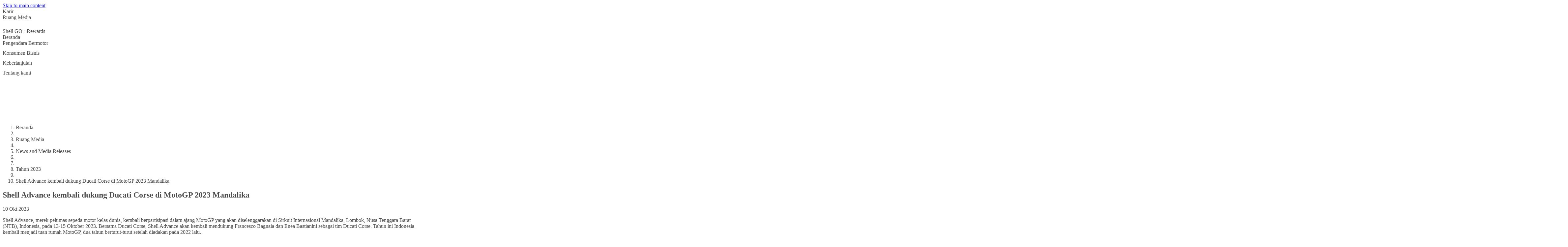

--- FILE ---
content_type: text/html;charset=UTF-8
request_url: https://www.shell.co.id/in_id/ruang-media/news-and-media-releases/news-2023/shell-advance-kembali-dukung-ducati-corse-di-motogp-2023-mandalika.html
body_size: 11891
content:
<!DOCTYPE html><!DOCTYPE html>
  <html itemscope="" itemtype="https://schema.org/WebPage" lang="id-ID" dir="ltr" data-mode="publish">
    <head><style id="tw-config">:root {
  /* Misc */
  --amidala: 1;
  --page-width: 1300px;
  --nav-width: 1400px;
  --anim-time: 250ms;

  /* Fonts */
  --font-default: Arial, Roboto, Helvetica, sans-serif;
  --font-custom: custom-font;
  --font-scale: 1;

  /* Logo */
  --logo: url("data:image/svg+xml;utf-8,%3Csvg%20id%3D%22Shell_x5F_2012_x5F_PECTEN_x5F_RGB%22%20version%3D%221.1%22%20viewBox%3D%220%200%2024%2024%22%20xml%3Aspace%3D%22preserve%22%20xmlns%3D%22http%3A%2F%2Fwww.w3.org%2F2000%2Fsvg%22%3E%0A%20%20%3Crect%20x%3D%22-12.1%22%20y%3D%22-103.7%22%20width%3D%22141.7%22%20height%3D%22141.7%22%20fill%3D%22none%22%2F%3E%0A%20%20%20%20%3Cg%20transform%3D%22matrix(.22054%200%200%20.22054%20-.94555%20-.53756)%22%3E%0A%20%20%20%20%3Cpath%20d%3D%22m54.6%2087.8h-18l-1.6-13.3-11-7.9c-0.5-2.3-0.7-4.7-0.7-7.1%200-19.6%2015.9-35.4%2035.4-35.4%2019.6%200%2035.4%2015.9%2035.4%2035.4%200%202.4-0.2%204.8-0.7%207.1l-10.9%207.9-1.7%2013.3h-18l-1%200.8c-0.9%200.7-2%201-3.1%201s-2.2-0.4-3.1-1z%22%20fill%3D%22none%22%20stroke%3D%22%23fff%22%20stroke-miterlimit%3D%2240%22%20stroke-width%3D%227%22%2F%3E%0A%20%20%20%20%20%20%20%20%3Cpath%20d%3D%22m54.6%2087.8h-18l-1.6-13.3-11-7.9c-0.5-2.3-0.7-4.7-0.7-7.1%200-19.6%2015.9-35.4%2035.4-35.4%2019.6%200%2035.4%2015.9%2035.4%2035.4%200%202.4-0.2%204.8-0.7%207.1l-10.9%207.9-1.7%2013.3h-18l-1%200.8c-0.9%200.7-2%201-3.1%201s-2.2-0.4-3.1-1z%22%20fill%3D%22%23fbce07%22%2F%3E%0A%20%20%20%20%20%20%20%20%3Cpath%20d%3D%22m54.6%2087.8h-18l-1.6-13.3-11-7.9c-0.5-2.3-0.7-4.7-0.7-7.1%200-19.6%2015.9-35.4%2035.4-35.4s35.4%2015.9%2035.4%2035.4c0%202.4-0.2%204.8-0.7%207.1l-10.9%207.9-1.7%2013.3h-18l-1%200.8c-0.9%200.7-2%201-3.1%201s-2.2-0.4-3.1-1zm0.6-6.2h-13.1l-1.3-10.6-10.8-7.8c-0.3-1.2-0.5-2.5-0.5-3.8%200-2.1%200.4-4.2%201.3-6.1l19.1%2019.3-18.5-22.9c0.7-3%202.3-5.6%204.6-7.7l16.6%2028.7-14.7-31.3c1.9-2.5%204.6-4.4%207.6-5.3l10.2%2035.6-7.4-37.1c2.3-1.3%204.8-1.9%207.4-1.9%200.5%200%201.1%200%201.6%200.1l1.5%2038.5%201.5-38.5c0.5-0.1%201.1-0.1%201.6-0.1%202.6%200%205.1%200.7%207.4%201.9l-7.4%2037.1%2010.2-35.7c3%200.9%205.7%202.8%207.6%205.3l-14.8%2031.4%2016.6-28.7c2.3%202%203.9%204.7%204.6%207.7l-18.5%2022.9%2019.1-19.3c0.9%201.9%201.3%204%201.3%206.1%200%201.3-0.2%202.5-0.5%203.8l-10.8%207.8-1.3%2010.6h-13l-2%201.4c-0.5%200.4-1.1%200.5-1.7%200.5s-1.2-0.2-1.7-0.5z%22%20fill%3D%22%23dd1d21%22%20fill-rule%3D%22evenodd%22%2F%3E%0A%20%20%3C%2Fg%3E%0A%3C%2Fsvg%3E");
  --logo-ratio: 1;

  /* Borders */
  --radius-tl-scale: 1;
  --radius-tr-scale: 1;
  --radius-br-scale: 1;
  --radius-bl-scale: 1;

  /* Transparency */
  --bg-alpha: 1;
  --text-alpha: 1;
  --border-alpha: 1;
  --decoration-alpha: 1;
  --outline-alpha: 1;

  /* Reference colours (paper & ink == background & text) */
  --color-paper1: 0, 0%, 100%;
  --color-paper2: 0, 0%, 96%;
  --color-ink1: 0, 0%, 29%;
  --color-ink2: var(--color-ink1);

  /* Theme colours */
  --color-brand1-bg: 47, 100%, 50%;
  --color-brand1-text: var(--color-ink1);
  --color-brand2-bg: 359, 77%, 49%;
  --color-brand2-text: var(--color-paper1);
  --color-brand3-bg: 212, 49%, 39%;
  --color-brand3-text: var(--color-paper1);
  --color-brand4-bg: 159, 100%, 26%;
  --color-brand4-text: var(--color-paper1);
  --color-brand5-bg: 306, 61%, 33%;
  --color-brand5-text: var(--color-paper1);
  --color-system-bg: 210, 78%, 16%;
  --color-system-text: 0, 0%, 100%;
  --color-black-bg: 0, 0%, 0%;
  --color-black-text: var(--color-paper1);

  /* Set default colour to brand1 */
  --color-bga: var(--color-paper1);
  --color-txa: var(--color-ink1);
  --color-bgb: var(--color-brand1-bg);
  --color-txb: var(--color-brand1-text);
  --color-txc: var(--color-ink2);

  /* Apply default colours */
  color: hsl(var(--color-ink1));
  background: hsl(var(--color-paper1));
}</style>
  
  
  
  

  

  
  
  


  
  




    






  

  
  <meta charset="UTF-8">
  
  <meta name="mode" content="publish">
  <meta name="viewport" content="width=device-width, initial-scale=1, shrink-to-fit=no, user-scalable=yes">
  <meta name="theme-color" content="#fff">
  
  
  <link rel="apple-touch-icon" href="/etc.clientlibs/amidala/clientlibs/theme-base/resources/favicon/apple-touch-icon.png">
  <link rel="manifest" href="/etc.clientlibs/amidala/clientlibs/theme-base/resources/favicon/manifest.json">
  <meta name="mobile-web-app-capable" content="yes">
  <meta name="apple-mobile-web-app-capable" content="yes">
  <meta name="apple-mobile-web-app-status-bar-style" content="black-translucent">
  <meta name="twitter:card" content="summary_large_image">
  <meta name="og:type" content="website">

  
  
    
      <link rel="canonical" href="https://www.shell.co.id/in_id/ruang-media/news-and-media-releases/tahun-2023/shell-advance-kembali-dukung-ducati-corse-di-motogp-2023-mandalika.html">
      <meta property="og:url" content="https://www.shell.co.id/in_id/ruang-media/news-and-media-releases/tahun-2023/shell-advance-kembali-dukung-ducati-corse-di-motogp-2023-mandalika.html">
    
    
    
    
    
    
    
    
    
  
    
    <meta name="error-url" content="https://www.shell.co.id/in_id/halaman-kesalahan.html">
    
    
    
    
    
    
    
  
    
    
    
    
    
    
    
    
    
  
    
    
    
    
      <meta name="apple-mobile-web-app-title" content="Shell Indonesia">
      <meta name="application-name" content="Shell Indonesia">
    
    
    
    
    
    
  
    
    
    
    
    <meta name="home-url" content="https://www.shell.co.id/">
    
    
    
    
  
    
    
    
    
    
    <meta property="og:locale" content="id_ID">
    
    
    
  
    
    
    
      <meta itemprop="name" content="Shell Advance kembali dukung Ducati Corse di MotoGP 2023 Mandalika | Shell Indonesia">
      <title>Shell Advance kembali dukung Ducati Corse di MotoGP 2023 Mandalika | Shell Indonesia</title>
      <meta property="og:title" content="Shell Advance kembali dukung Ducati Corse di MotoGP 2023 Mandalika | Shell Indonesia">
    
    
    
    
    
    
    
  
    
    
    
    
    
    
    
    
    
  
    
    
    
    
    
    
    
    
    
  
    
    
    
    
    
    
    
    
    
  
    
    
    
    
    
    
    
    
    
  
    
    
    
    
    
    
    
    
    
  
    
    
    
    
    
    
    
    
    
  
    
    
    
    
    
    
    
    
    
  
    
    
    
    
    
    
    
    
    
  
    
    
    
    
    
    
    
    
    <link rel="stylesheet" as="style" data-id="theme" href="/etc.clientlibs/amidala/clientlibs/theme-base.ACSHASHb291465fc8d3c7bcefde74d34044b698.css" onload="this.onload=null;this.rel='stylesheet'">
  

  
  <meta name="description" content="Shell Advance, merek pelumas sepeda motor kelas dunia, kembali berpartisipasi dalam ajang MotoGP yang akan diselenggarakan di Sirkuit Internasional Mandalika, Lombok, Nusa Tenggara Barat (NTB) pada 13-15 Oktober 2023.">
  <meta itemprop="description" content="Shell Advance, merek pelumas sepeda motor kelas dunia, kembali berpartisipasi dalam ajang MotoGP yang akan diselenggarakan di Sirkuit Internasional Mandalika, Lombok, Nusa Tenggara Barat (NTB) pada 13-15 Oktober 2023.">
  <meta property="og:description" content="Shell Advance, merek pelumas sepeda motor kelas dunia, kembali berpartisipasi dalam ajang MotoGP yang akan diselenggarakan di Sirkuit Internasional Mandalika, Lombok, Nusa Tenggara Barat (NTB) pada 13-15 Oktober 2023.">
  

  
  


  
  

<meta name="external-disclaimer-text" content="KETERANGAN LEGAL Shell plc
Dengan mengklik tautan ini, Anda akan meninggalkan situs web Shell.
Tautan yang telah Anda pilih akan mengarahkan Anda ke situs yang tidak dikendalikan oleh dan berbeda dari domain Shell plc atau anggota Shell Group. Oleh karenanya, Informasi atau materi yang termuat serta sponsor, kebijakan, kegiatan dan jasa yang ditawarkan dalam situs web tersebut merupakan tanggung jawab pihak ketiga.
Terima kasih telah mengunjungi situs web Shell."><link rel="icon" data-format="ico" href="/etc.clientlibs/amidala/clientlibs/theme-base/resources/favicon/favicon.ico"><link rel="icon" data-format="svg" href="/etc.clientlibs/amidala/clientlibs/theme-base/resources/favicon/favicon.svg"><meta rel="x-prerender-render-id" content="a3572616-761a-4f72-9b72-61dd0f16e6ed" />
			<meta rel="x-prerender-render-at" content="2026-02-01T02:34:43.592Z" /><meta rel="x-prerender-request-id" content="5e42cad9-f57c-474c-9ead-8923d36ccd5e" />
      		<meta rel="x-prerender-request-at" content="2026-02-02T03:40:00.896Z" /></head>

  <body class="body">
    <div class="root backbone container image"><div data-key="0" data-name="Page" class="font-sans text-base bg-bga min-h-dvh text-txa relative"><a href="#main" data-name="SkipToMain" class="p-4 font-bold transition-all rounded-lg fixed start-6 bg-bgb text-txb -top-14 opacity-0 focus:top-6 focus:opacity-100 z-20 print:hidden">Skip to main content</a><div data-key="0/0" data-name="Container" class="grid lg:grid-cols-12 md:grid-cols-2 sm:grid-cols-1 "><div class="lg:col-span-12 md:col-span-2 sm:col-span-1 "></div><div class="lg:col-span-12 md:col-span-2 sm:col-span-1 "></div><div class="lg:col-span-12 md:col-span-2 sm:col-span-1 "><div data-key="0/0/2" data-name="Container" class="text-txa bg-bga"><header data-key="0/0/2" data-name="Container" class="grid lg:grid-cols-12 md:grid-cols-2 sm:grid-cols-1 "><div class="lg:col-span-12 md:col-span-2 sm:col-span-1 "><div data-key="0/0/2/0" data-name="Container" class="grid lg:grid-cols-12 md:grid-cols-2 sm:grid-cols-1 "><div class="lg:col-span-12 md:col-span-2 sm:col-span-1 "><div data-key="/content/shell/countries/indonesia/in_id/jcr_content/root/header/inherited/topbar" data-name="Topbar" class="pal-inherited w-full bg-bga text-txa"><div class="m-auto max-w-page flex" role="list"><div class="grow"></div><div class="flex"><div class="grow-0" role="listitem"><div class="h-full transition border-bgb/0 border-t-4 px-1 pb-2 pt-1"><a class="clickable cursor-pointer h-full"><div class="h-full transition hover:bg-txa/10 pe-2 py-1 flex space-x-2 items-center justify-center rounded overflow-hidden w-full min-h-8  ps-2 "><div class="grow"><span>Karir</span></div></div></a></div></div><div class="grow-0" role="listitem"><div class="h-full transition border-bgb/100 border-t-4 px-1 pb-2 pt-1"><a class="clickable cursor-pointer h-full"><div class="h-full transition hover:bg-txa/10 pe-2 py-1 flex space-x-2 items-center justify-center rounded overflow-hidden w-full min-h-8  ps-2 "><div class="grow"><span>Ruang Media</span></div></div></a></div></div><div class="grow-0" role="listitem"><div class="h-full transition border-bgb/0 border-t-4 px-1 pb-2 pt-1"><a class="clickable cursor-pointer h-full"><div class="h-full transition hover:bg-txa/10 pe-2 py-1 flex space-x-2 items-center justify-center rounded overflow-hidden w-full min-h-8  ps-2 "><div class="flex items-center"><div aria-hidden="true" style="width: calc(var(--font-scale) * 24px); height: calc(var(--font-scale) * 24px);"></div></div><div class="grow"><span>Shell GO+ Rewards</span></div></div></a></div></div></div></div></div></div><div class="lg:col-span-12 md:col-span-2 sm:col-span-1 "><div data-key="/content/shell/countries/indonesia/in_id/jcr_content/root/header/inherited/navigation" data-name="Navigation" class="pal-inherited w-full relative border-txa/20 border-b text-txa bg-bga"><nav class="max-w-page m-auto"><div class="flex items-center"><a aria-label="shell.co.id" class="clickable cursor-pointer"><div class="min-h-16 border-txa flex"><div class="flex shrink-0 grow-0"><div class="bg-no-repeat bg-center bg-contain h-16" style="background-image: var(--logo); width: calc(var(--logo-ratio) * 64px);"></div></div></div></a><div class="flex" role="list"><div class="shrink sm:hidden md:hidden tracking-tight relative" role="listitem"><div class="h-full transition border-bgb/100 border-b-4 px-1 pb-1 pt-2"><a aria-current="page" class="clickable cursor-pointer h-full"><div class="h-full transition hover:bg-txa/10 pe-2 py-1 flex space-x-2 items-center justify-center rounded overflow-hidden w-full min-h-12  ps-2 "><div class="grow"><span>Beranda</span></div></div></a></div></div><div class="shrink sm:hidden md:hidden tracking-tight relative" role="listitem"><div class="h-full transition border-bgb/0 border-b-4 px-1 pb-1 pt-2"><a role="button" aria-expanded="false" aria-controls="_2" class="clickable cursor-pointer h-full"><div class="h-full transition hover:bg-txa/10 pe-2 py-1 flex space-x-2 items-center justify-center rounded overflow-hidden w-full min-h-12  ps-2 "><div class="grow"><span>Pengendara Bermotor</span></div><div class="flex items-center"><div aria-hidden="true" style="width: calc(var(--font-scale) * 12px); height: calc(var(--font-scale) * 12px);"></div></div></div></a></div><div id="_2" class="hidden"></div></div><div class="shrink sm:hidden md:hidden tracking-tight relative" role="listitem"><div class="h-full transition border-bgb/0 border-b-4 px-1 pb-1 pt-2"><a role="button" aria-expanded="false" aria-controls="_3" class="clickable cursor-pointer h-full"><div class="h-full transition hover:bg-txa/10 pe-2 py-1 flex space-x-2 items-center justify-center rounded overflow-hidden w-full min-h-12  ps-2 "><div class="grow"><span>Konsumen Bisnis</span></div><div class="flex items-center"><div aria-hidden="true" style="width: calc(var(--font-scale) * 12px); height: calc(var(--font-scale) * 12px);"></div></div></div></a></div><div id="_3" class="hidden"></div></div><div class="shrink sm:hidden md:hidden tracking-tight relative" role="listitem"><div class="h-full transition border-bgb/0 border-b-4 px-1 pb-1 pt-2"><a role="button" aria-expanded="false" aria-controls="_4" class="clickable cursor-pointer h-full"><div class="h-full transition hover:bg-txa/10 pe-2 py-1 flex space-x-2 items-center justify-center rounded overflow-hidden w-full min-h-12  ps-2 "><div class="grow"><span>Keberlanjutan</span></div><div class="flex items-center"><div aria-hidden="true" style="width: calc(var(--font-scale) * 12px); height: calc(var(--font-scale) * 12px);"></div></div></div></a></div><div id="_4" class="hidden"></div></div><div class="shrink sm:hidden md:hidden tracking-tight relative" role="listitem"><div class="h-full transition border-bgb/0 border-b-4 px-1 pb-1 pt-2"><a role="button" aria-expanded="false" aria-controls="_5" class="clickable cursor-pointer h-full"><div class="h-full transition hover:bg-txa/10 pe-2 py-1 flex space-x-2 items-center justify-center rounded overflow-hidden w-full min-h-12  ps-2 "><div class="grow"><span>Tentang kami</span></div><div class="flex items-center"><div aria-hidden="true" style="width: calc(var(--font-scale) * 12px); height: calc(var(--font-scale) * 12px);"></div></div></div></a></div><div id="_5" class="hidden"></div></div></div><div class="grow"></div><div role="list" class="flex shrink"><div role="listitem"><div class="h-full transition border-bgb/0 p-2"><a title="Station locator" class="clickable cursor-pointer h-full"><div class="h-full transition hover:bg-txa/10 pe-2 py-1 flex space-x-2 items-center justify-center rounded overflow-hidden min-h-12 min-w-12  ps-2 "><div class="flex items-center"><div aria-hidden="true" style="width: calc(var(--font-scale) * 24px); height: calc(var(--font-scale) * 24px);"></div></div></div></a></div></div><div role="listitem"><div class="h-full transition border-bgb/0 p-2"><a title="Fuels" class="clickable cursor-pointer h-full"><div class="h-full transition hover:bg-txa/10 pe-2 py-1 flex space-x-2 items-center justify-center rounded overflow-hidden min-h-12 min-w-12  ps-2 "><div class="flex items-center"><div aria-hidden="true" style="width: calc(var(--font-scale) * 24px); height: calc(var(--font-scale) * 24px);"></div></div></div></a></div></div><div role="listitem"><div class="h-full transition border-bgb/0 p-2"><a title="Customer care" class="clickable cursor-pointer h-full"><div class="h-full transition hover:bg-txa/10 pe-2 py-1 flex space-x-2 items-center justify-center rounded overflow-hidden min-h-12 min-w-12  ps-2 "><div class="flex items-center"><div aria-hidden="true" style="width: calc(var(--font-scale) * 24px); height: calc(var(--font-scale) * 24px);"></div></div></div></a></div></div><div role="listitem"><div class="h-full transition border-bgb/0 p-2"><a title="Cari" class="clickable cursor-pointer h-full"><div class="h-full transition hover:bg-txa/10 pe-2 py-1 flex space-x-2 items-center justify-center rounded overflow-hidden min-h-12 min-w-12  ps-2 "><div class="flex items-center"><div aria-hidden="true" style="width: calc(var(--font-scale) * 24px); height: calc(var(--font-scale) * 24px);"></div></div></div></a></div></div></div><div class="lg:hidden"><div class="h-full transition border-bgb/0 p-2"><a id="_0" aria-controls="_1" aria-expanded="false" aria-haspopup="true" title="Menu" class="clickable cursor-pointer h-full"><div class="h-full transition hover:bg-txa/10 pe-2 py-1 flex space-x-2 items-center justify-center rounded overflow-hidden min-h-12 min-w-12  ps-2 "><div class="flex items-center"><div aria-hidden="true" style="width: calc(var(--font-scale) * 24px); height: calc(var(--font-scale) * 24px);"></div></div></div></a></div></div></div></nav></div></div></div></div><div class="lg:col-span-12 md:col-span-2 sm:col-span-1 "><div data-key="/content/shell/countries/indonesia/in_id/media/news-and-media-releases/news-2023/shell-advance-ducati-corse-motogp-2023-mandalika-indonesia/jcr_content/root/header/breadcrumb" data-name="Breadcrumb" class="text-sm w-full px-6 py-2 min-h-9 m-auto max-w-page"><nav><ol class="flex items-center p-0 gap-2" itemscope="" itemtype="https://schema.org/BreadcrumbList"><li class="sm:hidden md:hidden" itemscope="" itemtype="https://schema.org/ListItem" itemprop="itemListElement"><span itemprop="item"><a itemprop="name" class="clickable cursor-pointer hover:underline"><span>Beranda</span></a></span><meta itemprop="position" content="1"></li><li class="sm:hidden md:hidden" aria-hidden="true"><div aria-hidden="true" style="width: calc(var(--font-scale) * 12px); height: calc(var(--font-scale) * 12px);"></div></li><li class="sm:hidden md:hidden" itemscope="" itemtype="https://schema.org/ListItem" itemprop="itemListElement"><span itemprop="item"><a itemprop="name" class="clickable cursor-pointer hover:underline"><span>Ruang Media</span></a></span><meta itemprop="position" content="2"></li><li class="sm:hidden md:hidden" aria-hidden="true"><div aria-hidden="true" style="width: calc(var(--font-scale) * 12px); height: calc(var(--font-scale) * 12px);"></div></li><li class="sm:hidden md:hidden" itemscope="" itemtype="https://schema.org/ListItem" itemprop="itemListElement"><span itemprop="item"><a itemprop="name" class="clickable cursor-pointer hover:underline"><span>News and Media Releases</span></a></span><meta itemprop="position" content="3"></li><li class="sm:hidden md:hidden" aria-hidden="true"><div aria-hidden="true" style="width: calc(var(--font-scale) * 12px); height: calc(var(--font-scale) * 12px);"></div></li><li class="lg:hidden" aria-hidden="true"><div aria-hidden="true" style="width: calc(var(--font-scale) * 12px); height: calc(var(--font-scale) * 12px);"></div></li><li itemscope="" itemtype="https://schema.org/ListItem" itemprop="itemListElement"><span itemprop="item"><a itemprop="name" class="clickable cursor-pointer hover:underline"><span>Tahun 2023</span></a></span><meta itemprop="position" content="4"></li><li class="sm:hidden md:hidden" aria-hidden="true"><div aria-hidden="true" style="width: calc(var(--font-scale) * 12px); height: calc(var(--font-scale) * 12px);"></div></li><li class="sm:hidden md:hidden" itemscope="" itemtype="https://schema.org/ListItem" itemprop="itemListElement"><span itemprop="item"><a aria-current="page" itemprop="name" class="clickable cursor-pointer hover:underline"><span>Shell Advance kembali dukung Ducati Corse di MotoGP 2023 Mandalika</span></a></span><meta itemprop="position" content="5"></li></ol></nav></div></div></header></div></div><div class="lg:col-span-12 md:col-span-2 sm:col-span-1 "><main data-key="/content/shell/countries/indonesia/in_id/media/news-and-media-releases/news-2023/shell-advance-ducati-corse-motogp-2023-mandalika-indonesia/jcr_content/root/main" data-name="Container" id="main" class="grid lg:grid-cols-12 md:grid-cols-2 sm:grid-cols-1 "><div class="lg:col-span-12 md:col-span-2 sm:col-span-1 "><style>
      :first-child > #_6 > div {
        padding-top: 0;
      }
    </style><div data-key="/content/shell/countries/indonesia/in_id/media/news-and-media-releases/news-2023/shell-advance-ducati-corse-motogp-2023-mandalika-indonesia/jcr_content/root/main/section" data-name="Container" class="text-txa bg-bga grid grid-cols-1" id="_6"><div class="relative max-w-page m-auto w-full row-start-1 col-start-1 px-3 py-12 space-y-5"><section data-key="/content/shell/countries/indonesia/in_id/media/news-and-media-releases/news-2023/shell-advance-ducati-corse-motogp-2023-mandalika-indonesia/jcr_content/root/main/section" data-name="Container" class="grid lg:grid-cols-12 md:grid-cols-2 sm:grid-cols-1 gap-5"><div class="lg:col-span-12 md:col-span-2 sm:col-span-1 "><div data-key="/content/shell/countries/indonesia/in_id/media/news-and-media-releases/news-2023/shell-advance-ducati-corse-motogp-2023-mandalika-indonesia/jcr_content/root/main/section/page_header" data-name="PageHeader" class="pal-inherited relative lg:grid lg:grid-cols-12 lg:gap-x-5 w-full md:rounded-2xl sm:rounded-2xl overflow-hidden"><div class="p-6 space-y-5 bg-bga text-txa z-0 lg:rounded-tr-2xl lg:rounded-bl-2xl lg:rounded-br-2xl lg:col-start-1 lg:col-span-8 lg:rounded-tl-2xl"><h1 class="font-custom font-bold text-txc text-4xl " id="shell-advance-kembali-dukung-ducati-corse-di-motogp-2023-mandalika">Shell Advance kembali dukung Ducati Corse di MotoGP 2023 Mandalika</h1><time class="block text-txa/80" datetime="2023-10-10T07:41:00.000Z">10 Okt 2023</time><div class="text-2xl"><style>
        #_7 :is(h1, h2, h3, h4, h5, h6):not(:first-child) { margin-top: 24px }
        #_7 pre { background-color: hsla(var(--color-txa), 0.05) }
        #_7 pre code { background: none; margin: 0; padding: 0; }
        #_7 code { background-color: hsla(var(--color-txa), 0.05) }
        #_7 details[open] > summary::after { rotate: 270deg }
        #_7 details[open] > *:not(:last-child) { margin-bottom: 8px }
        #_7 details > summary::after {
          position: absolute;
          top: 0;
          right: 0;
          height: 100%;
          display: flex;
          align-items: center;
          justify-content: center;
          content: '❯';
          transition: var(--anim-time);
          rotate: 90deg;
          width: 12px;
          font-weight: normal;
          margin-right: 8px;
        }
      </style><div class="space-y-4" id="_7"><p>Shell Advance, merek pelumas sepeda motor kelas dunia, kembali berpartisipasi dalam ajang MotoGP yang akan diselenggarakan di Sirkuit Internasional Mandalika, Lombok, Nusa Tenggara Barat (NTB), Indonesia, pada 13-15 Oktober 2023. Bersama Ducati Corse, Shell Advance akan kembali mendukung Francesco Bagnaia dan Enea Bastianini sebagai tim Ducati Corse. Tahun ini Indonesia kembali menjadi tuan rumah MotoGP, dua tahun berturut-turut setelah diadakan pada 2022 lalu.</p>
</div></div></div></div></div><div class="lg:col-span-12 md:col-span-2 sm:col-span-1 "><div data-key="/content/shell/countries/indonesia/in_id/media/news-and-media-releases/news-2023/shell-advance-ducati-corse-motogp-2023-mandalika-indonesia/jcr_content/root/main/section/text" data-name="PromoSimple" class="pal-inherited bg-bga text-txa h-full rounded-2xl overflow-hidden"><style>#_8 table { overflow-wrap: normal; word-break: normal }</style><div class="p-6 space-y-5 break-words" id="_8"><style>
        #_9 :is(h1, h2, h3, h4, h5, h6):not(:first-child) { margin-top: 24px }
        #_9 pre { background-color: hsla(var(--color-txa), 0.05) }
        #_9 pre code { background: none; margin: 0; padding: 0; }
        #_9 code { background-color: hsla(var(--color-txa), 0.05) }
        #_9 details[open] > summary::after { rotate: 270deg }
        #_9 details[open] > *:not(:last-child) { margin-bottom: 8px }
        #_9 details > summary::after {
          position: absolute;
          top: 0;
          right: 0;
          height: 100%;
          display: flex;
          align-items: center;
          justify-content: center;
          content: '❯';
          transition: var(--anim-time);
          rotate: 90deg;
          width: 12px;
          font-weight: normal;
          margin-right: 8px;
        }
      </style><div class="space-y-4" id="_9"><style>li > #_10 { margin-top: 8px }</style><ul class="ps-6 space-y-2 list-disc" id="_10">
<li>Kemitraan teknis Shell dan Ducati telah berlangsung selama 25 tahun.</li>
<li>Shell Advance memberikan dukungan kepada tim Ducati Corse dalam memaksimalkan performa mesin melalui pelumas yang berkualitas dan dapat diandalkan di lintasan balap MotoGP 2023.</li>
</ul>
<p>Andri Pratiwa, Direktur Pelumas PT Shell Indonesia, mengatakan, “Dalam upaya mendorong kinerja maksimum sekaligus mempertahankan keandalan sepeda motor para pembalap, Shell Advance selalu siap memberikan pasokan produk pelumas berkualitas yang dilengkapi dengan teknologi Active Cleansing Technology, yang merupakan hasil kolaborasi bersama Ducati Corse. Kolaborasi ini pada akhirnya akan menguntungkan para pelanggan, baik di lintasan maupun di jalan, seiring dengan terus berkembangnya kemitraan teknis yang memberi wawasan tentang kualitas produk kami sekaligus menguji formulasi agar sesuai kebutuhan pelanggan.”</p>
<p>Paolo Ciabatti, Ducati Corse Sporting Director, mengatakan, “Indonesia adalah salah satu pasar yang sangat penting bagi kami dan memiliki basis penggemar MotoGP yang terus berkembang. Kami sangat senang balapan di Mandalika tahun lalu dan menantikan akhir pekan yang akan datang. Dengan kemitraan teknis kami bersama Shell Advance, kami yakin dapat memberikan performa yang konsisten selama akhir pekan balapan dan menjaga Ducati Corse di level tertinggi dalam dunia balap.”</p>
<p>Pada Maret 2023 lalu, Shell memperbarui kerja sama dengan Ducati Corse dan masih mempertahankan hubungan kemitraan teknis hingga 2027. Shell Advance akan terus memfokuskan pada inovasi untuk menghasilkan produk yang berkualitas dalam mendukung performa kerja mesin secara maksimal.</p>
<p>Selama 25 tahun kemitraan teknis (technical partnership) Shell Advance telah berhasil membawa Ducati Corse memenangkan lebih dari 150 podium di MotoGP dan World Superbike Championship, termasuk delapan juara dunia MotoGP, salah satunya MotoGP 2022. Selain menghasilkan berbagai kejuaraan, kolaborasi ini juga menjadi dasar pengembangan teknologi Shell Advance melalui formulasi khusus, Active Cleansing Technology dan Pureplus Technology.</p>
<p>Teknologi terbaru yang terdapat di dalam Shell Advance dikembangkan secara khusus dengan memanfaatkan pengalaman Shell selama 75 tahun di bidang pelumas serta diuji coba secara langsung pada lintasan balap untuk memastikan performanya yang bisa diandalkan meski di kondisi ekstrem.</p>
</div></div></div></div><div class="lg:col-span-12 md:col-span-2 sm:col-span-1 "><div data-key="/content/shell/countries/indonesia/in_id/media/news-and-media-releases/news-2023/shell-advance-ducati-corse-motogp-2023-mandalika-indonesia/jcr_content/root/main/section/gallery" data-name="ImageGallery"><div role="list" class="grid gap-5 grid-cols-4 grid-rows-2"><div data-index="0" role="listitem" class="lg:row-span-2 lg:col-span-2 md:row-span-2 md:col-span-2 sm:col-span-4 cursor-pointer aspect-square"><style>#_11:hover { transform: scale(1.02); }</style><div class="cursor-pointer clickable transition rounded-2xl overflow-hidden relative animate-fade aspect-square" role="button" tabindex="0" id="_11"><img class="cq-dd-image block object-cover h-full w-full" src="https://www.shell.co.id/in_id/media/news-and-media-releases/news-2023/shell-advance-ducati-corse-motogp-2023-mandalika-indonesia/_jcr_content/root/main/section/gallery/standalone_asset.shellimg.jpeg/1744271943380/shell-advance-and-ducati-corse-press-conference-one.jpeg" loading="lazy" alt="Konferensi pers kemitraan teknis Shell Advance dan Ducati Corse untuk MotoGP 2023 di Mandalika" width="4750" height="2597"></div></div><div data-index="1" role="listitem" class="lg:row-span-1 lg:col-span-1 md:row-span-1 md:col-span-1 sm:col-span-1 cursor-pointer aspect-square"><style>#_12:hover { transform: scale(1.02); }</style><div class="cursor-pointer clickable transition rounded-2xl overflow-hidden relative animate-fade aspect-square" role="button" tabindex="0" id="_12"><img class="cq-dd-image block object-cover h-full w-full" src="https://www.shell.co.id/in_id/media/news-and-media-releases/news-2023/shell-advance-ducati-corse-motogp-2023-mandalika-indonesia/_jcr_content/root/main/section/gallery/standalone_asset_1312321776.shellimg.jpeg/1744272456228/shell-advance-and-ducati-corse-press-conference-two.jpeg" loading="lazy" alt="Konferensi pers kemitraan teknis Shell Advance dan Ducati Corse untuk MotoGP 2023 di Mandalika" width="4465" height="2591"></div></div><div data-index="2" role="listitem" class="lg:row-span-1 lg:col-span-1 md:row-span-1 md:col-span-1 sm:col-span-1 cursor-pointer aspect-square"><style>#_13:hover { transform: scale(1.02); }</style><div class="cursor-pointer clickable transition rounded-2xl overflow-hidden relative animate-fade aspect-square" role="button" tabindex="0" id="_13"><img class="cq-dd-image block object-cover h-full w-full" src="https://www.shell.co.id/in_id/media/news-and-media-releases/news-2023/shell-advance-ducati-corse-motogp-2023-mandalika-indonesia/_jcr_content/root/main/section/gallery/standalone_asset_939778651.shellimg.jpeg/1744272521297/shell-advance-and-ducati-corse-press-conference-three.jpeg" loading="lazy" alt="Konferensi pers kemitraan teknis Shell Advance dan Ducati Corse untuk MotoGP 2023 di Mandalika" width="3562" height="2401"></div></div><div data-index="3" role="listitem" class="lg:row-span-1 lg:col-span-1 md:row-span-1 md:col-span-1 sm:col-span-1 cursor-pointer aspect-square"><style>#_14:hover { transform: scale(1.02); }</style><div class="cursor-pointer clickable transition rounded-2xl overflow-hidden relative animate-fade aspect-square" role="button" tabindex="0" id="_14"><img class="cq-dd-image block object-cover h-full w-full" src="https://www.shell.co.id/in_id/media/news-and-media-releases/news-2023/shell-advance-ducati-corse-motogp-2023-mandalika-indonesia/_jcr_content/root/main/section/gallery/standalone_asset_697795377.shellimg.jpeg/1744272572717/shell-advance-and-ducati-corse-press-conference-four.jpeg" loading="lazy" alt="Konferensi pers kemitraan teknis Shell Advance dan Ducati Corse untuk MotoGP 2023 di Mandalika" width="3563" height="2400"></div></div><div data-index="4" role="listitem" class="lg:row-span-1 lg:col-span-1 md:row-span-1 md:col-span-1 sm:col-span-1 cursor-pointer aspect-square"><style>#_15:hover { transform: scale(1.02); }</style><div class="cursor-pointer clickable transition rounded-2xl overflow-hidden relative animate-fade aspect-square" role="button" tabindex="0" id="_15"><img class="cq-dd-image block object-cover h-full w-full" src="https://www.shell.co.id/in_id/media/news-and-media-releases/news-2023/shell-advance-ducati-corse-motogp-2023-mandalika-indonesia/_jcr_content/root/main/section/gallery/standalone_asset_1463669227.shellimg.jpeg/1744272623098/shell-advance-and-ducati-corse-press-conference-five.jpeg" loading="lazy" alt="Konferensi pers kemitraan teknis Shell Advance dan Ducati Corse untuk MotoGP 2023 di Mandalika" width="4639" height="3093"><div class="absolute top-0 start-0 end-0 bottom-0 flex items-center justify-center pal-transparent text-txa"><div class="font-custom text-3xl">+2</div></div></div></div></div><style>#_16::backdrop { background: hsla(0, 0%, 0%, 0.5); backdrop-filter: blur(4px) }</style><dialog class="z-30 overscroll-none scrollbar-stable animate-toast shadow-lg bg-bga text-txa focus-visible:outline-none m-0 w-full h-full overflow-y-scroll" id="_16"><div class="max-w-page m-auto space-y-5 w-full h-full p-3"><div class="flex flex-col gap-5 h-full"><div class="flex justify-end"><button class="clickable cursor-pointer transition inline-flex overflow-hidden border bg-bgb/100 text-txb border-bgb hover:bg-txb hover:text-bgb font-bold rounded-lg justify-center items-center w-12 h-12  " aria-label="Close" title="Close"><div class="flex items-center justify-center"><div aria-hidden="true" style="width: calc(var(--font-scale) * 24px); height: calc(var(--font-scale) * 24px);"></div></div></button></div><div class="grow"><div class="lg:columns-4 md:columns-3 sm:columns-2 gap-x-5 space-y-5"><style>#_17:hover { transform: scale(1.02); }</style><div class="cursor-pointer clickable transition rounded-2xl overflow-hidden relative animate-fade " role="button" tabindex="0" id="_17"><img class="cq-dd-image block object-cover w-full h-auto" src="https://www.shell.co.id/in_id/media/news-and-media-releases/news-2023/shell-advance-ducati-corse-motogp-2023-mandalika-indonesia/_jcr_content/root/main/section/gallery/standalone_asset.shellimg.jpeg/1744271943380/shell-advance-and-ducati-corse-press-conference-one.jpeg" loading="lazy" alt="Konferensi pers kemitraan teknis Shell Advance dan Ducati Corse untuk MotoGP 2023 di Mandalika" width="4750" height="2597"></div><div class="hidden"></div><style>#_18:hover { transform: scale(1.02); }</style><div class="cursor-pointer clickable transition rounded-2xl overflow-hidden relative animate-fade " role="button" tabindex="0" id="_18"><img class="cq-dd-image block object-cover w-full h-auto" src="https://www.shell.co.id/in_id/media/news-and-media-releases/news-2023/shell-advance-ducati-corse-motogp-2023-mandalika-indonesia/_jcr_content/root/main/section/gallery/standalone_asset_1312321776.shellimg.jpeg/1744272456228/shell-advance-and-ducati-corse-press-conference-two.jpeg" loading="lazy" alt="Konferensi pers kemitraan teknis Shell Advance dan Ducati Corse untuk MotoGP 2023 di Mandalika" width="4465" height="2591"></div><div class="hidden"></div><style>#_19:hover { transform: scale(1.02); }</style><div class="cursor-pointer clickable transition rounded-2xl overflow-hidden relative animate-fade " role="button" tabindex="0" id="_19"><img class="cq-dd-image block object-cover w-full h-auto" src="https://www.shell.co.id/in_id/media/news-and-media-releases/news-2023/shell-advance-ducati-corse-motogp-2023-mandalika-indonesia/_jcr_content/root/main/section/gallery/standalone_asset_939778651.shellimg.jpeg/1744272521297/shell-advance-and-ducati-corse-press-conference-three.jpeg" loading="lazy" alt="Konferensi pers kemitraan teknis Shell Advance dan Ducati Corse untuk MotoGP 2023 di Mandalika" width="3562" height="2401"></div><div class="hidden"></div><style>#_20:hover { transform: scale(1.02); }</style><div class="cursor-pointer clickable transition rounded-2xl overflow-hidden relative animate-fade " role="button" tabindex="0" id="_20"><img class="cq-dd-image block object-cover w-full h-auto" src="https://www.shell.co.id/in_id/media/news-and-media-releases/news-2023/shell-advance-ducati-corse-motogp-2023-mandalika-indonesia/_jcr_content/root/main/section/gallery/standalone_asset_697795377.shellimg.jpeg/1744272572717/shell-advance-and-ducati-corse-press-conference-four.jpeg" loading="lazy" alt="Konferensi pers kemitraan teknis Shell Advance dan Ducati Corse untuk MotoGP 2023 di Mandalika" width="3563" height="2400"></div><div class="hidden"></div><style>#_21:hover { transform: scale(1.02); }</style><div class="cursor-pointer clickable transition rounded-2xl overflow-hidden relative animate-fade " role="button" tabindex="0" id="_21"><img class="cq-dd-image block object-cover w-full h-auto" src="https://www.shell.co.id/in_id/media/news-and-media-releases/news-2023/shell-advance-ducati-corse-motogp-2023-mandalika-indonesia/_jcr_content/root/main/section/gallery/standalone_asset_1463669227.shellimg.jpeg/1744272623098/shell-advance-and-ducati-corse-press-conference-five.jpeg" loading="lazy" alt="Konferensi pers kemitraan teknis Shell Advance dan Ducati Corse untuk MotoGP 2023 di Mandalika" width="4639" height="3093"></div><div class="hidden"></div><style>#_22:hover { transform: scale(1.02); }</style><div class="cursor-pointer clickable transition rounded-2xl overflow-hidden relative animate-fade " role="button" tabindex="0" id="_22"><img class="cq-dd-image block object-cover w-full h-auto" src="https://www.shell.co.id/in_id/media/news-and-media-releases/news-2023/shell-advance-ducati-corse-motogp-2023-mandalika-indonesia/_jcr_content/root/main/section/gallery/standalone_asset_1838609721.shellimg.jpeg/1744272684057/shell-advance-and-ducati-corse-press-conference-six.jpeg" loading="lazy" alt="Konferensi pers kemitraan teknis Shell Advance dan Ducati Corse untuk MotoGP 2023 di Mandalika" width="4815" height="3289"></div><div class="hidden"></div><style>#_23:hover { transform: scale(1.02); }</style><div class="cursor-pointer clickable transition rounded-2xl overflow-hidden relative animate-fade " role="button" tabindex="0" id="_23"><img class="cq-dd-image block object-cover w-full h-auto" src="https://www.shell.co.id/in_id/media/news-and-media-releases/news-2023/shell-advance-ducati-corse-motogp-2023-mandalika-indonesia/_jcr_content/root/main/section/gallery/standalone_asset_484016656.shellimg.jpeg/1744272734278/shell-advance-and-ducati-corse-press-conference-seven.jpeg" loading="lazy" alt=" Konferensi pers kemitraan teknis Shell Advance dan Ducati Corse untuk MotoGP 2023 di Mandalika" width="4895" height="3167"></div><div class="hidden"></div></div></div></div></div></dialog><style>#_24::backdrop { background: hsla(0, 0%, 0%, 0.5); backdrop-filter: blur(4px) }</style><dialog class="z-30 overscroll-none scrollbar-stable animate-toast shadow-lg bg-bga text-txa focus-visible:outline-none m-0 w-full h-full overflow-y-scroll" id="_24"><div class="max-w-page m-auto space-y-5 w-full h-full p-3"><div class="flex flex-col gap-5 h-full"><div class="flex justify-end"><button class="clickable cursor-pointer transition inline-flex overflow-hidden border bg-bgb/100 text-txb border-bgb hover:bg-txb hover:text-bgb font-bold rounded-lg justify-center items-center w-12 h-12  " aria-label="Close" title="Close"><div class="flex items-center justify-center"><div aria-hidden="true" style="width: calc(var(--font-scale) * 24px); height: calc(var(--font-scale) * 24px);"></div></div></button></div><div class="grow"><div class="h-full"><div class="flex flex-col h-full w-full" style="direction: ltr;"><div class="relative grow"><style>
            /* Firefox scrollbar cannot be styled, so hide it. */
            @-moz-document url-prefix() #_25 {
              scrollbar-width: none;
            }

            #_25 {
              grid-auto-columns: calc((100% - 0 * 20px) / 1);
              scrollbar-color: auto;
            }

            @media screen and (min-width: 600px) and (max-width: 959px) {
              #_25 { grid-auto-columns: calc((100% - 0 * 20px) / 1); }
            }

            @media screen and (max-width: 599px) {
              #_25 { grid-auto-columns: calc((100% - 0 * 20px) / 1); }
            }

            #_25::-webkit-scrollbar {
              height: 24px;
              background: transparent;
            }

            #_25::-webkit-scrollbar-track {
              background: transparent;
              border-bottom: solid 4px hsla(var(--color-txa), 0.1);
            }

            #_25::-webkit-scrollbar-thumb {
              background: transparent;
              border-bottom: solid 4px hsl(var(--color-bgb));
            }

            #_25 > div > * { height: 100%; }

            /* Restore the RTL direction for slide content. */
            [dir="rtl"] #_25 > div { direction: rtl; }
          </style><div class="w-full h-full overflow-x-scroll snap-x overflow-y-hidden grid grid-flow-col gap-5 outline-offset-1" role="list" id="_25"><div role="listitem" class="snap-start h-full" style="outline-offset: -1px;"><figure class="flex flex-col gap-5 outline-none" tabindex="0"><picture class="grow relative h-full"><span class="absolute start-0 end-0 top-0 bottom-0"><img class="cq-dd-image block object-contain h-full w-full" src="https://www.shell.co.id/in_id/media/news-and-media-releases/news-2023/shell-advance-ducati-corse-motogp-2023-mandalika-indonesia/_jcr_content/root/main/section/gallery/standalone_asset.shellimg.jpeg/1744271943380/shell-advance-and-ducati-corse-press-conference-one.jpeg" loading="lazy" alt="Konferensi pers kemitraan teknis Shell Advance dan Ducati Corse untuk MotoGP 2023 di Mandalika" width="4750" height="2597"></span></picture><figcaption class="shrink flex gap-x-5"><span class="font-bold whitespace-nowrap">1 / 7</span><span class="">Konferensi pers kemitraan teknis Shell Advance dan Ducati Corse untuk MotoGP 2023 di Mandalika</span></figcaption></figure></div><div role="listitem" class="snap-start h-full" style="outline-offset: -1px;"><figure class="flex flex-col gap-5 outline-none" tabindex="0"><picture class="grow relative h-full"><span class="absolute start-0 end-0 top-0 bottom-0"><img class="cq-dd-image block object-contain h-full w-full" src="https://www.shell.co.id/in_id/media/news-and-media-releases/news-2023/shell-advance-ducati-corse-motogp-2023-mandalika-indonesia/_jcr_content/root/main/section/gallery/standalone_asset_1312321776.shellimg.jpeg/1744272456228/shell-advance-and-ducati-corse-press-conference-two.jpeg" loading="lazy" alt="Konferensi pers kemitraan teknis Shell Advance dan Ducati Corse untuk MotoGP 2023 di Mandalika" width="4465" height="2591"></span></picture><figcaption class="shrink flex gap-x-5"><span class="font-bold whitespace-nowrap">2 / 7</span><span class="">Konferensi pers kemitraan teknis Shell Advance dan Ducati Corse untuk MotoGP 2023 di Mandalika</span></figcaption></figure></div><div role="listitem" class="snap-start h-full" style="outline-offset: -1px;"><figure class="flex flex-col gap-5 outline-none" tabindex="0"><picture class="grow relative h-full"><span class="absolute start-0 end-0 top-0 bottom-0"><img class="cq-dd-image block object-contain h-full w-full" src="https://www.shell.co.id/in_id/media/news-and-media-releases/news-2023/shell-advance-ducati-corse-motogp-2023-mandalika-indonesia/_jcr_content/root/main/section/gallery/standalone_asset_939778651.shellimg.jpeg/1744272521297/shell-advance-and-ducati-corse-press-conference-three.jpeg" loading="lazy" alt="Konferensi pers kemitraan teknis Shell Advance dan Ducati Corse untuk MotoGP 2023 di Mandalika" width="3562" height="2401"></span></picture><figcaption class="shrink flex gap-x-5"><span class="font-bold whitespace-nowrap">3 / 7</span><span class="">Konferensi pers kemitraan teknis Shell Advance dan Ducati Corse untuk MotoGP 2023 di Mandalika</span></figcaption></figure></div><div role="listitem" class="snap-start h-full" style="outline-offset: -1px;"><figure class="flex flex-col gap-5 outline-none" tabindex="0"><picture class="grow relative h-full"><span class="absolute start-0 end-0 top-0 bottom-0"><img class="cq-dd-image block object-contain h-full w-full" src="https://www.shell.co.id/in_id/media/news-and-media-releases/news-2023/shell-advance-ducati-corse-motogp-2023-mandalika-indonesia/_jcr_content/root/main/section/gallery/standalone_asset_697795377.shellimg.jpeg/1744272572717/shell-advance-and-ducati-corse-press-conference-four.jpeg" loading="lazy" alt="Konferensi pers kemitraan teknis Shell Advance dan Ducati Corse untuk MotoGP 2023 di Mandalika" width="3563" height="2400"></span></picture><figcaption class="shrink flex gap-x-5"><span class="font-bold whitespace-nowrap">4 / 7</span><span class=""> Konferensi pers kemitraan teknis Shell Advance dan Ducati Corse untuk MotoGP 2023 di Mandalika</span></figcaption></figure></div><div role="listitem" class="snap-start h-full" style="outline-offset: -1px;"><figure class="flex flex-col gap-5 outline-none" tabindex="0"><picture class="grow relative h-full"><span class="absolute start-0 end-0 top-0 bottom-0"><img class="cq-dd-image block object-contain h-full w-full" src="https://www.shell.co.id/in_id/media/news-and-media-releases/news-2023/shell-advance-ducati-corse-motogp-2023-mandalika-indonesia/_jcr_content/root/main/section/gallery/standalone_asset_1463669227.shellimg.jpeg/1744272623098/shell-advance-and-ducati-corse-press-conference-five.jpeg" loading="lazy" alt="Konferensi pers kemitraan teknis Shell Advance dan Ducati Corse untuk MotoGP 2023 di Mandalika" width="4639" height="3093"></span></picture><figcaption class="shrink flex gap-x-5"><span class="font-bold whitespace-nowrap">5 / 7</span><span class=""> Konferensi pers kemitraan teknis Shell Advance dan Ducati Corse untuk MotoGP 2023 di Mandalika</span></figcaption></figure></div><div role="listitem" class="snap-start h-full" style="outline-offset: -1px;"><figure class="flex flex-col gap-5 outline-none" tabindex="0"><picture class="grow relative h-full"><span class="absolute start-0 end-0 top-0 bottom-0"><img class="cq-dd-image block object-contain h-full w-full" src="https://www.shell.co.id/in_id/media/news-and-media-releases/news-2023/shell-advance-ducati-corse-motogp-2023-mandalika-indonesia/_jcr_content/root/main/section/gallery/standalone_asset_1838609721.shellimg.jpeg/1744272684057/shell-advance-and-ducati-corse-press-conference-six.jpeg" loading="lazy" alt="Konferensi pers kemitraan teknis Shell Advance dan Ducati Corse untuk MotoGP 2023 di Mandalika" width="4815" height="3289"></span></picture><figcaption class="shrink flex gap-x-5"><span class="font-bold whitespace-nowrap">6 / 7</span><span class=""> Konferensi pers kemitraan teknis Shell Advance dan Ducati Corse untuk MotoGP 2023 di Mandalika</span></figcaption></figure></div><div role="listitem" class="snap-start h-full" style="outline-offset: -1px;"><figure class="flex flex-col gap-5 outline-none" tabindex="0"><picture class="grow relative h-full"><span class="absolute start-0 end-0 top-0 bottom-0"><img class="cq-dd-image block object-contain h-full w-full" src="https://www.shell.co.id/in_id/media/news-and-media-releases/news-2023/shell-advance-ducati-corse-motogp-2023-mandalika-indonesia/_jcr_content/root/main/section/gallery/standalone_asset_484016656.shellimg.jpeg/1744272734278/shell-advance-and-ducati-corse-press-conference-seven.jpeg" loading="lazy" alt=" Konferensi pers kemitraan teknis Shell Advance dan Ducati Corse untuk MotoGP 2023 di Mandalika" width="4895" height="3167"></span></picture><figcaption class="shrink flex gap-x-5"><span class="font-bold whitespace-nowrap">7 / 7</span><span class="">  Konferensi pers kemitraan teknis Shell Advance dan Ducati Corse untuk MotoGP 2023 di Mandalika</span></figcaption></figure></div></div></div><div class="gap-5 flex justify-end mt-5"><button tabindex="-1" aria-hidden="true" class="clickable cursor-pointer transition inline-flex overflow-hidden border bg-bgb/100 text-txb border-bgb hover:bg-txb hover:text-bgb font-bold rounded-lg justify-center items-center w-12 h-12  " aria-label="Previous slide" title="Previous slide"><div class="flex items-center justify-center"><div aria-hidden="true" style="width: calc(var(--font-scale) * 24px); height: calc(var(--font-scale) * 24px);"></div></div></button><button tabindex="-1" aria-hidden="true" class="clickable cursor-pointer transition inline-flex overflow-hidden border bg-bgb/100 text-txb border-bgb hover:bg-txb hover:text-bgb font-bold rounded-lg justify-center items-center w-12 h-12  " aria-label="Next slide" title="Next slide"><div class="flex items-center justify-center"><div aria-hidden="true" style="width: calc(var(--font-scale) * 24px); height: calc(var(--font-scale) * 24px);"></div></div></button></div></div></div></div></div></div></dialog></div></div><div class="lg:col-span-12 md:col-span-2 sm:col-span-1 "><div data-key="/content/shell/countries/indonesia/in_id/media/news-and-media-releases/news-2023/shell-advance-ducati-corse-motogp-2023-mandalika-indonesia/jcr_content/root/main/section/text_1948446982" data-name="PromoSimple" class="pal-inherited bg-bga text-txa h-full rounded-2xl overflow-hidden"><style>#_26 table { overflow-wrap: normal; word-break: normal }</style><div class="p-6 space-y-5 break-words" id="_26"><style>
        #_27 :is(h1, h2, h3, h4, h5, h6):not(:first-child) { margin-top: 24px }
        #_27 pre { background-color: hsla(var(--color-txa), 0.05) }
        #_27 pre code { background: none; margin: 0; padding: 0; }
        #_27 code { background-color: hsla(var(--color-txa), 0.05) }
        #_27 details[open] > summary::after { rotate: 270deg }
        #_27 details[open] > *:not(:last-child) { margin-bottom: 8px }
        #_27 details > summary::after {
          position: absolute;
          top: 0;
          right: 0;
          height: 100%;
          display: flex;
          align-items: center;
          justify-content: center;
          content: '❯';
          transition: var(--anim-time);
          rotate: 90deg;
          width: 12px;
          font-weight: normal;
          margin-right: 8px;
        }
      </style><div class="space-y-4" id="_27"><h3 class="font-custom font-bold text-txc text-2xl " id="">Untuk informasi lebih lanjut, silakan hubungi:</h3>
<p><b>Reza Fawzy<br>
</b>Corporate Communications - Shell Indonesia<br>
<a class="clickable cursor-pointer underline"><span>reza.fawzy@shell.com</span></a></p>
<h3 class="font-custom font-bold text-txc text-2xl " id="">Cautionary note</h3>
<p>The companies in which Shell plc directly and indirectly owns investments are separate legal entities. In this announcement, “Shell”, “Shell Group” and “Group” are sometimes used for convenience where references are made to Shell plc and its subsidiaries in general. Likewise, the words “we”, “us” and “our” are also used to refer to Shell plc and its subsidiaries in general or to those who work for them. These terms are also used where no useful purpose is served by identifying the particular entity or entities. ‘‘Subsidiaries’’, “Shell subsidiaries” and “Shell companies” as used in this announcement refer to entities over which Shell plc either directly or indirectly has control. Entities and unincorporated arrangements over which Shell has joint control are generally referred to as “joint ventures” and “joint operations”, respectively. “Joint ventures” and “joint operations” are collectively referred to as “joint arrangements”. Entities over which Shell has significant influence but neither control nor joint control are referred to as “associates”. The term “Shell interest” is used for convenience to indicate the direct and/or indirect ownership interest held by Shell in an entity or unincorporated joint arrangement, after exclusion of all third-party interest.</p>
<p><b>Forward-Looking Statements</b></p>
<p>This announcement contains forward-looking statements (within the meaning of the U.S. Private Securities Litigation Reform Act of 1995) concerning the financial condition, results of operations and businesses of Shell. All statements other than statements of historical fact are, or may be deemed to be, forward-looking statements. Forward-looking statements are statements of future expectations that are based on management’s current expectations and assumptions and involve known and unknown risks and uncertainties that could cause actual results, performance or events to differ materially from those expressed or implied in these statements. Forward-looking statements include, among other things, statements concerning the potential exposure of Shell to market risks and statements expressing management’s expectations, beliefs, estimates, forecasts, projections and assumptions.&nbsp;These forward-looking statements are identified by their use of terms and phrases such as “aim”, “ambition”, ‘‘anticipate’’, ‘‘believe’’, ‘‘could’’, ‘‘estimate’’, ‘‘expect’’, ‘‘goals’’, ‘‘intend’’, ‘‘may’’, “milestones”, ‘‘objectives’’, ‘‘outlook’’, ‘‘plan’’, ‘‘probably’’, ‘‘project’’, ‘‘risks’’, “schedule”, ‘‘seek’’, ‘‘should’’, ‘‘target’’, ‘‘will’’ and similar terms and phrases. There are a number of factors that could affect the future operations of Shell and could cause those results to differ materially from those expressed in the forward-looking statements included in this announcement, including (without limitation): (a) price fluctuations in crude oil and natural gas; (b) changes in demand for Shell’s products; (c) currency fluctuations; (d) drilling and production results; (e) reserves estimates; (f) loss of market share and industry competition; (g) environmental and physical risks; (h) risks associated with the identification of suitable potential acquisition properties and targets, and successful negotiation and completion of such transactions; (i) the risk of doing business in developing countries and countries subject to international sanctions; (j) legislative, judicial, fiscal and regulatory developments including regulatory measures addressing climate change; (k) economic and financial market conditions in various countries and regions; (l) political risks, including the risks of expropriation and renegotiation of the terms of contracts with governmental entities, delays or advancements in the approval of projects and delays in the reimbursement for shared costs; (m) risks associated with the impact of pandemics, such as the COVID-19 (coronavirus) outbreak; and (n) changes in trading conditions. No assurance is provided that future dividend payments will match or exceed previous dividend payments. All forward-looking statements contained in this announcement are expressly qualified in their entirety by the cautionary statements contained or referred to in this section.&nbsp;Readers should not place undue reliance on forward-looking statements. Additional risk factors that may affect future results are contained in Shell plc’s Form 20-F for the year ended December 31, 2022 (available at<a class="clickable cursor-pointer underline"><span>&nbsp;www.shell.com/investor</span></a>&nbsp;and<a class="clickable cursor-pointer underline"><span>&nbsp;www.sec.gov</span></a>). These risk factors also expressly qualify all forward-looking statements contained in this announcement and should be considered by the reader. Each forward-looking statement speaks only as of the date of this announcement October 10, 2023. Neither Shell plc nor any of its subsidiaries undertake any obligation to publicly update or revise any forward-looking statement as a result of new information, future events or other information. In light of these risks, results could differ materially from those stated, implied or inferred from the forward-looking statements contained in this announcement.</p>
<p><b>Shell’s net carbon intensity</b></p>
<p>Also, in this announcement we may refer to Shell’s “Net Carbon Intensity”, which includes Shell’s carbon emissions from the production of our energy products, our suppliers’ carbon emissions in supplying energy for that production and our customers’ carbon emissions associated with their use of the energy products we sell. Shell only controls its own emissions. The use of the term Shell’s “Net Carbon Intensity” is for convenience only and not intended to suggest these emissions are those of Shell plc or its subsidiaries.</p>
<p><b>Shell’s net-Zero Emissions Target</b></p>
<p>Shell’s operating plan, outlook and budgets are forecasted for a ten-year period and are updated every year. They reflect the current economic environment and what we can reasonably expect to see over the next ten years. Accordingly, they reflect our Scope 1, Scope 2 and Net Carbon Intensity (NCI) targets over the next ten years. However, Shell’s operating plans cannot reflect our 2050 net-zero emissions target and 2035 NCI target, as these targets are currently outside our planning period. In the future, as society moves towards net-zero emissions, we expect Shell’s operating plans to reflect this movement. However, if society is not net zero in 2050, as of today, there would be significant risk that Shell may not meet this target.</p>
<p><b>Forward Looking Non-GAAP measures</b></p>
<p>This announcement may contain certain forward-looking non-GAAP measures such as cash capital expenditure and divestments. We are unable to provide a reconciliation of these forward-looking Non-GAAP measures to the most comparable GAAP financial measures because certain information needed to reconcile those Non-GAAP measures to the most comparable GAAP financial measures is dependent on future events some of which are outside the control of Shell, such as oil and gas prices, interest rates and exchange rates. Moreover, estimating such GAAP measures with the required precision necessary to provide a meaningful reconciliation is extremely difficult and could not be accomplished without unreasonable effort. Non-GAAP measures in respect of future periods which cannot be reconciled to the most comparable GAAP financial measure are calculated in a manner which is consistent with the accounting policies applied in Shell plc’s consolidated financial statements.</p>
<p>The contents of websites referred to in this announcement do not form part of this announcement.</p>
<p>We may have used certain terms, such as resources, in this announcement that the United States Securities and Exchange Commission (SEC) strictly prohibits us from including in our filings with the SEC. Investors are urged to consider closely the disclosure in our Form 20-F, File No 1-32575, available on the SEC website&nbsp;<a class="clickable cursor-pointer underline"><span>www.sec.gov</span></a></p>
</div></div></div></div></section></div></div></div></main></div><div class="lg:col-span-12 md:col-span-2 sm:col-span-1 "><div data-key="0/0/4" data-name="Container" class="text-txa bg-bga border-txa/20 border-t pt-12 pb-12"><div class="max-w-page m-auto px-3"><footer data-key="0/0/4" data-name="Container" class="grid lg:grid-cols-12 md:grid-cols-2 sm:grid-cols-1 "><div class="lg:col-span-12 md:col-span-2 sm:col-span-1 "><div data-key="/content/shell/countries/indonesia/in_id/media/news-and-media-releases/news-2023/shell-advance-ducati-corse-motogp-2023-mandalika-indonesia/jcr_content/root/footer/breadcrumb" data-name="Breadcrumb" class="text-sm w-full px-6 py-2 min-h-9 m-auto max-w-page"><nav><ol class="flex items-center p-0 gap-2" itemscope="" itemtype="https://schema.org/BreadcrumbList"><li class="sm:hidden md:hidden" itemscope="" itemtype="https://schema.org/ListItem" itemprop="itemListElement"><span itemprop="item"><a itemprop="name" class="clickable cursor-pointer hover:underline"><span>Beranda</span></a></span><meta itemprop="position" content="1"></li><li class="sm:hidden md:hidden" aria-hidden="true"><div aria-hidden="true" style="width: calc(var(--font-scale) * 12px); height: calc(var(--font-scale) * 12px);"></div></li><li class="sm:hidden md:hidden" itemscope="" itemtype="https://schema.org/ListItem" itemprop="itemListElement"><span itemprop="item"><a itemprop="name" class="clickable cursor-pointer hover:underline"><span>Ruang Media</span></a></span><meta itemprop="position" content="2"></li><li class="sm:hidden md:hidden" aria-hidden="true"><div aria-hidden="true" style="width: calc(var(--font-scale) * 12px); height: calc(var(--font-scale) * 12px);"></div></li><li class="sm:hidden md:hidden" itemscope="" itemtype="https://schema.org/ListItem" itemprop="itemListElement"><span itemprop="item"><a itemprop="name" class="clickable cursor-pointer hover:underline"><span>News and Media Releases</span></a></span><meta itemprop="position" content="3"></li><li class="sm:hidden md:hidden" aria-hidden="true"><div aria-hidden="true" style="width: calc(var(--font-scale) * 12px); height: calc(var(--font-scale) * 12px);"></div></li><li class="lg:hidden" aria-hidden="true"><div aria-hidden="true" style="width: calc(var(--font-scale) * 12px); height: calc(var(--font-scale) * 12px);"></div></li><li itemscope="" itemtype="https://schema.org/ListItem" itemprop="itemListElement"><span itemprop="item"><a itemprop="name" class="clickable cursor-pointer hover:underline"><span>Tahun 2023</span></a></span><meta itemprop="position" content="4"></li><li class="sm:hidden md:hidden" aria-hidden="true"><div aria-hidden="true" style="width: calc(var(--font-scale) * 12px); height: calc(var(--font-scale) * 12px);"></div></li><li class="sm:hidden md:hidden" itemscope="" itemtype="https://schema.org/ListItem" itemprop="itemListElement"><span itemprop="item"><a aria-current="page" itemprop="name" class="clickable cursor-pointer hover:underline"><span>Shell Advance kembali dukung Ducati Corse di MotoGP 2023 Mandalika</span></a></span><meta itemprop="position" content="5"></li></ol></nav></div></div><div class="lg:col-span-12 md:col-span-2 sm:col-span-1 "><div data-key="0/0/4/1" data-name="Container" class="grid lg:grid-cols-12 md:grid-cols-2 sm:grid-cols-1 "><div class="lg:col-span-3 md:col-span-1 sm:col-span-1 "><div data-key="/content/shell/countries/indonesia/in_id/jcr_content/root/footer/inherited/footeritem1" data-name="FooterItem" class="pal-brand1 p-6 space-y-5 text-sm"><h2 class="font-custom font-bold text-txc text-2xl " id="selengkapnya-di-beranda">Selengkapnya di Beranda</h2><div role="list" class="space-y-2"><div role="listitem"><a class="clickable cursor-pointer hover:underline"><span>Pengendara Bermotor</span></a></div><div role="listitem"><a class="clickable cursor-pointer hover:underline"><span>Konsumen Bisnis</span></a></div><div role="listitem"><a class="clickable cursor-pointer hover:underline"><span>Keberlanjutan</span></a></div><div role="listitem"><a class="clickable cursor-pointer hover:underline"><span>Tentang kami</span></a></div></div></div></div><div class="lg:col-span-3 md:col-span-1 sm:col-span-1 "><div data-key="/content/shell/countries/indonesia/in_id/jcr_content/root/footer/inherited/footeritem2" data-name="FooterItem" class="pal-brand1 p-6 space-y-5 text-sm"><h2 class="font-custom font-bold text-txc text-2xl " id="lebih-jauh-mengenai-shell">Lebih jauh mengenai Shell</h2><div role="list" class="space-y-2"><div role="listitem"><a class="clickable cursor-pointer hover:underline"><span>Karir</span></a></div><div role="listitem"><a class="clickable cursor-pointer hover:underline"><span>Ruang Media</span></a></div></div></div></div><div class="lg:col-span-3 md:col-span-1 sm:col-span-1 "><div data-key="/content/shell/countries/indonesia/in_id/jcr_content/root/footer/inherited/footeritem3" data-name="FooterItem" class="pal-brand1 p-6 space-y-5 text-sm"><h2 class="font-custom font-bold text-txc text-2xl " id="bagaimana-kami-membantu-anda-">Bagaimana kami membantu Anda?</h2><div role="list" class="space-y-2"><div role="listitem"><a class="clickable cursor-pointer hover:underline"><span>Kontak Layanan Shell</span></a></div><div role="listitem"><a class="clickable cursor-pointer hover:underline"><span>Bantuan dan Layanan Pelanggan</span></a></div><div role="listitem"><a class="clickable cursor-pointer hover:underline"><span>Pencari SPBU Shell</span></a></div><div role="listitem"><a class="clickable cursor-pointer hover:underline"><span>Change market</span></a></div></div></div></div><div class="lg:col-span-3 md:col-span-1 sm:col-span-1 "><div data-key="/content/shell/countries/indonesia/in_id/jcr_content/root/footer/inherited/footeritem4_copy_cop" data-name="FooterItem" class="pal-brand2 p-6 space-y-5 text-sm"><h2 class="font-custom font-bold text-txc text-2xl " id="terhubung-dengan-kami">Terhubung dengan kami</h2><div role="list" class="space-y-2"><div role="listitem"><a class="clickable cursor-pointer hover:underline space-x-2 inline-flex items-center"><span class="grow-0"><div aria-hidden="true" style="width: calc(var(--font-scale) * 24px); height: calc(var(--font-scale) * 24px);"></div></span><span>Kunjungi kami di Instagram</span></a></div><div role="listitem"><a class="clickable cursor-pointer hover:underline space-x-2 inline-flex items-center"><span class="grow-0"><div aria-hidden="true" style="width: calc(var(--font-scale) * 24px); height: calc(var(--font-scale) * 24px);"></div></span><span>Kunjungi kami di YouTube</span></a></div><div role="listitem"><a class="clickable cursor-pointer hover:underline space-x-2 inline-flex items-center"><span class="grow-0"><div aria-hidden="true" style="width: calc(var(--font-scale) * 24px); height: calc(var(--font-scale) * 24px);"></div></span><span>Kunjungi kami di Facebook</span></a></div><div role="listitem"><a class="clickable cursor-pointer hover:underline space-x-2 inline-flex items-center"><span class="grow-0"><div aria-hidden="true" style="width: calc(var(--font-scale) * 24px); height: calc(var(--font-scale) * 24px);"></div></span><span>Kunjungi kami di LinkedIn</span></a></div><div role="listitem"><a class="clickable cursor-pointer hover:underline space-x-2 inline-flex items-center"><span class="grow-0"><div aria-hidden="true" style="width: calc(var(--font-scale) * 24px); height: calc(var(--font-scale) * 24px);"></div></span><span>Kunjungi kami di TikTok</span></a></div></div></div></div><div class="lg:col-span-9 md:col-span-1 sm:col-span-1 "><div data-key="/content/shell/countries/indonesia/in_id/jcr_content/root/footer/inherited/legalfooter" data-name="LegalFooter" class="pal-brand1 p-6 text-sm flex flex-wrap gap-5" role="list"><div role="listitem" class="flex items-center"><a class="clickable cursor-pointer hover:underline text-sm"><span>Aksesibilitas</span></a></div><div role="listitem" class="flex items-center"><a class="clickable cursor-pointer hover:underline text-sm"><span>Syarat dan ketentuan</span></a></div><div role="listitem" class="flex items-center"><a class="clickable cursor-pointer hover:underline text-sm"><span>Pemberitahuan privasi</span></a></div><div role="listitem" class="flex items-center"><a class="clickable cursor-pointer hover:underline text-sm"><span>Kebijakan cookie</span></a></div></div></div><div class="lg:col-span-3 md:col-span-1 sm:col-span-1 "><div data-key="2294896701" data-name="WebComponent" class="pal-brand1 w-full h-full"><consent-banner link-text="Modify cookie preferences" src="https://cdn-ukwest.onetrust.com/consent/0197a67b-98c7-7b3a-932c-2e111f9e9dbd/0197a67b-98c7-7b3a-932c-2e111f9e9dbd.json" privacy-url="https://www.shell.co.id/in_id/kebijakan-cookie.html" disable-list="true" class="w-full h-full"><template shadowrootmode="open"><div class="p-6 space-y-5 "><a class="clickable cursor-pointer hover:underline text-sm"><span class="flex items-center gap-1"><span>Modify cookie preferences</span></span></a></div></template></consent-banner></div></div><div class="lg:col-span-12 md:col-span-2 sm:col-span-1 "><div data-key="2964397366" data-name="WebComponent" class="w-full h-full"><launch-container src="https://assets.adobedtm.com/fdd3d8394b31/5ca1be3f9f31/launch-5d3272388145.min.js" class="w-full h-full"><template shadowrootmode="open"></template></launch-container></div></div></div></div></footer></div></div></div></div></div></div>


    
  

  

</body>
  </html>